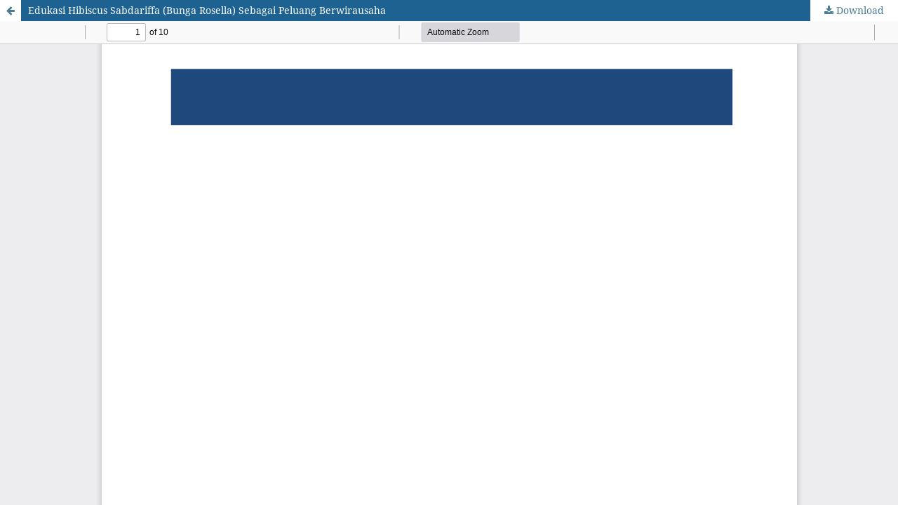

--- FILE ---
content_type: text/html; charset=utf-8
request_url: https://e-jurnal.lppmunsera.org/index.php/parahita/article/view/5593/2468
body_size: 1955
content:
<!DOCTYPE html>
<html lang="en" xml:lang="en">
<head>
	<meta http-equiv="Content-Type" content="text/html; charset=utf-8" />
	<meta name="viewport" content="width=device-width, initial-scale=1.0">
	<title>View of Edukasi Hibiscus Sabdariffa (Bunga Rosella) Sebagai Peluang Berwirausaha</title>

	
<meta name="generator" content="Open Journal Systems 3.4.0.8">
<!-- made by www.metatags.org -->
<meta name="description" content="Wikrama Parahita : Jurnal Pengabdian Masyarakat merupakan Jurnal yang dikelola oleh Lembaga Penelitian dan Pengabdian Masyarakat Universitas Serang Raya dengan ISSN 2599-0020 (Cetak) dan ISSN 2599-0012 " />
<meta name="keywords" content="UKM dan komunitas lokal; Pemberdayaan Masyarakat;  Akses Sosial; Kegiatan Pengabdian Masyarakat oleh Mahasiswa; Pemberdayaan Masyarakat Wilayah Perbatasan; Pendidikan untuk Pembangunan Berkelanjutan; Program Pemberdayaan Masyarakat; Disain dan Penerapatan Teknologi Tepat Guna untuk Masyarakat." />
<meta name="author" content="metatags generator">
<meta name="robots" content="index, follow">
<meta name="revisit-after" content="1 month">
<title>Wikrama Parahita : Jurnal Pengabdian Masyarakat</title>
<!--  -->

<html>
	<head>
		<meta name="msvalidate.01" content="4DF12CE5FE7EC1336DD37841578B099A" />
		<title>Your SEO optimized title</title>
	</head>
	<body>
	</body>
</html>
<meta name="msvalidate.01" content="811F4103101E61FB2609BBCB1DD5E189" />


<link rel="alternate" type="application/atom+xml" href="https://e-jurnal.lppmunsera.org/index.php/parahita/gateway/plugin/WebFeedGatewayPlugin/atom">
<link rel="alternate" type="application/rdf+xml" href="https://e-jurnal.lppmunsera.org/index.php/parahita/gateway/plugin/WebFeedGatewayPlugin/rss">
<link rel="alternate" type="application/rss+xml" href="https://e-jurnal.lppmunsera.org/index.php/parahita/gateway/plugin/WebFeedGatewayPlugin/rss2">
<!-- Google Tag Manager -->
<script>(function(w,d,s,l,i){w[l]=w[l]||[];w[l].push({'gtm.start':
new Date().getTime(),event:'gtm.js'});var f=d.getElementsByTagName(s)[0],
j=d.createElement(s),dl=l!='dataLayer'?'&l='+l:'';j.async=true;j.src=
'https://www.googletagmanager.com/gtm.js?id='+i+dl;f.parentNode.insertBefore(j,f);
})(window,document,'script','dataLayer','GTM-N9ZPGFGP');</script>
<!-- End Google Tag Manager -->
	<link rel="stylesheet" href="https://e-jurnal.lppmunsera.org/index.php/parahita/$$$call$$$/page/page/css?name=stylesheet" type="text/css" /><link rel="stylesheet" href="https://e-jurnal.lppmunsera.org/lib/pkp/styles/fontawesome/fontawesome.css?v=3.4.0.8" type="text/css" /><link rel="stylesheet" href="https://e-jurnal.lppmunsera.org/plugins/generic/doiInSummary/styles/doi.css?v=3.4.0.8" type="text/css" /><link rel="stylesheet" href="https://e-jurnal.lppmunsera.org/plugins/generic/citations/css/citations.css?v=3.4.0.8" type="text/css" /><link rel="stylesheet" href="https://e-jurnal.lppmunsera.org/plugins/generic/orcidProfile/css/orcidProfile.css?v=3.4.0.8" type="text/css" /><link rel="stylesheet" href="https://e-jurnal.lppmunsera.org/public/journals/15/styleSheet.css?d=" type="text/css" />
	<script src="https://e-jurnal.lppmunsera.org/lib/pkp/lib/vendor/components/jquery/jquery.min.js?v=3.4.0.8" type="text/javascript"></script><script src="https://e-jurnal.lppmunsera.org/lib/pkp/lib/vendor/components/jqueryui/jquery-ui.min.js?v=3.4.0.8" type="text/javascript"></script><script src="https://e-jurnal.lppmunsera.org/plugins/themes/default/js/lib/popper/popper.js?v=3.4.0.8" type="text/javascript"></script><script src="https://e-jurnal.lppmunsera.org/plugins/themes/default/js/lib/bootstrap/util.js?v=3.4.0.8" type="text/javascript"></script><script src="https://e-jurnal.lppmunsera.org/plugins/themes/default/js/lib/bootstrap/dropdown.js?v=3.4.0.8" type="text/javascript"></script><script src="https://e-jurnal.lppmunsera.org/plugins/themes/default/js/main.js?v=3.4.0.8" type="text/javascript"></script><script type="text/javascript">
(function (w, d, s, l, i) { w[l] = w[l] || []; var f = d.getElementsByTagName(s)[0],
j = d.createElement(s), dl = l != 'dataLayer' ? '&l=' + l : ''; j.async = true;
j.src = 'https://www.googletagmanager.com/gtag/js?id=' + i + dl; f.parentNode.insertBefore(j, f);
function gtag(){dataLayer.push(arguments)}; gtag('js', new Date()); gtag('config', i); })
(window, document, 'script', 'dataLayer', 'G-YWYFKH41Z6');
</script>
</head>
<body class="pkp_page_article pkp_op_view">

		<header class="header_view">

		<a href="https://e-jurnal.lppmunsera.org/index.php/parahita/article/view/5593" class="return">
			<span class="pkp_screen_reader">
									Return to Article Details
							</span>
		</a>

		<a href="https://e-jurnal.lppmunsera.org/index.php/parahita/article/view/5593" class="title">
			Edukasi Hibiscus Sabdariffa (Bunga Rosella) Sebagai Peluang Berwirausaha
		</a>

		<a href="https://e-jurnal.lppmunsera.org/index.php/parahita/article/download/5593/2468/24485" class="download" download>
			<span class="label">
				Download
			</span>
			<span class="pkp_screen_reader">
				Download PDF
			</span>
		</a>

	</header>

	<script type="text/javascript">
		// Creating iframe's src in JS instead of Smarty so that EZProxy-using sites can find our domain in $pdfUrl and do their rewrites on it.
		$(document).ready(function() {
			var urlBase = "https://e-jurnal.lppmunsera.org/plugins/generic/pdfJsViewer/pdf.js/web/viewer.html?file=";
			var pdfUrl = "https://e-jurnal.lppmunsera.org/index.php/parahita/article/download/5593/2468/24485";
			$("#pdfCanvasContainer > iframe").attr("src", urlBase + encodeURIComponent(pdfUrl));
		});
	</script>

	<div id="pdfCanvasContainer" class="galley_view">
				<iframe src="" width="100%" height="100%" style="min-height: 500px;" title="PDF of Edukasi Hibiscus Sabdariffa (Bunga Rosella) Sebagai Peluang Berwirausaha" allowfullscreen webkitallowfullscreen></iframe>
	</div>
	<!-- Google Tag Manager (noscript) -->
<noscript><iframe src="https://www.googletagmanager.com/ns.html?id=GTM-N9ZPGFGP"
height="0" width="0" style="display:none;visibility:hidden"></iframe></noscript>
<!-- End Google Tag Manager (noscript) -->
</body>
</html>


--- FILE ---
content_type: text/css
request_url: https://e-jurnal.lppmunsera.org/plugins/generic/doiInSummary/styles/doi.css?v=3.4.0.8
body_size: -124
content:
.doiInSummary {
    margin: 5px 0;
}


--- FILE ---
content_type: text/css
request_url: https://e-jurnal.lppmunsera.org/public/journals/15/styleSheet.css?d=
body_size: 1330
content:
.journals ul .body .description a {display: inline;}
/*.pkp_structure_footer .pkp_footer_content {background: #1779b7; padding: 15px !important;}
.pkp_structure_footer .pkp_footer_content p {margin: 0}
.pkp_structure_footer .pkp_brand_footer {background: #1779b7; height: auto !important; padding: 15px;}
.pkp_structure_footer .pkp_brand_footer img {width: 48px !important; height: auto;}
.pkp_structure_footer .pkp_footer_content a {color: #000000}
*/
#headerNavigationContainer{
/*background:#066993 url(https://preview.ibb.co/iZocpq/transparent-pattern-modern-1.png) repeat;
*/max-height: 200% !important; /*mengganti warna menu (#31A9E1) dan gambar header */
}
/*List Arikel Background*/
.obj_issue_toc .articles > li {
	margin-bottom: 20px;
	border-bottom: solid darkseagreen;
/*	background-color: #4cbf89 !important;*/	
	background: transparent repeat scroll 0% 0% !important;
	padding: 1rem;
	border-radius: 0rem 2rem 0rem 2rem;
	/*border-radius: 2rem 2rem 2rem 2rem;*/
	box-shadow: .4rem .4rem .3rem #7bc757;
}
.pkp_site_name {padding-top: 0 !important; padding-bottom: 0 !important}
.pkp_site_name > a {padding-top: 0; padding-bottom: 0;}
.pkp_site_name .is_img img {max-height: 200px !important;}
.pkp_site_name_wrapper {padding-left: 0; padding-right: 0;}
.pkp_navigation_user_wrapper {top: 0; right: 0; padding-right:30px;}
.pkp_structure_page {margin-top:  20px !important; margin-bottom:20 !important; padding-bottom: 20 !important;}

/*menu css*/
*, *:before, *:after {
  -webkit-border-sizing: border-box;
  -moz-border-sizing: border-box;
  border-sizing: border-box;
}

.container > ul {
  list-style: none;
}


.dropdown {
  position: relative;
}
.dropdown a {
  text-decoration: none;
}
.dropdown [data-toggle="dropdown"] {
  display: block;
  color: white;
  background: #4682B4;
  -moz-box-shadow: 0 1px 0 #1F3A93 inset, 0 -1px 0 #1F3A93 inset;
  -webkit-box-shadow: 0 1px 0 #1F3A93 inset, 0 -1px 0 #1F3A93 inset;
  box-shadow: 0 1px 0 #1F3A93 inset, 0 -1px 0 #1F3A93 inset;
  text-shadow: 0 -1px 0 rgba(0, 0, 0, 0.3);
  padding: 10px;
}
.dropdown [data-toggle="dropdown"]:hover {
  background: #cd3d2e;
}
.dropdown [data-toggle="dropdown"]:before {
  position: absolute;
  display: block;
  content: '\25BC';
  font-size: 0.7em;
  color: #fff;
  top: 13px;
  right: 10px;
  -moz-transform: rotate(0deg);
  -ms-transform: rotate(0deg);
  -webkit-transform: rotate(0deg);
  transform: rotate(0deg);
  -moz-transition: -moz-transform 0.6s;
  -o-transition: -o-transform 0.6s;
  -webkit-transition: -webkit-transform 0.6s;
  transition: transform 0.6s;
}
.dropdown > .dropdown-menu {
  max-height: 0;
  overflow: hidden;
  list-style: none;
  padding: 0;
  margin: 0;
  -moz-transform: scaleY(0);
  -ms-transform: scaleY(0);
  -webkit-transform: scaleY(0);
  transform: scaleY(0);
  -moz-transform-origin: 50% 0%;
  -ms-transform-origin: 50% 0%;
  -webkit-transform-origin: 50% 0%;
  transform-origin: 50% 0%;
  -moz-transition: max-height 0.6s ease-out;
  -o-transition: max-height 0.6s ease-out;
  -webkit-transition: max-height 0.6s ease-out;
  transition: max-height 0.6s ease-out;
  animation: hideAnimation 0.4s ease-out;
  -moz-animation: hideAnimation 0.4s ease-out;
  -webkit-animation: hideAnimation 0.4s ease-out;
}
.dropdown > .dropdown-menu li {
  padding: 0;
}
.dropdown > input[type="checkbox"] {
  opacity: 0;
  display: block;
  position: absolute;
  top: 0;
  width: 100%;
  height: 100%;
  cursor: pointer;
}
.dropdown > input[type="checkbox"]:checked ~ .dropdown-menu {
  max-height: 9999px;
  display: block;
  -moz-transform: scaleY(1);
  -ms-transform: scaleY(1);
  -webkit-transform: scaleY(1);
  transform: scaleY(1);
  animation: showAnimation 0.5s ease-in-out;
  -moz-animation: showAnimation 0.5s ease-in-out;
  -webkit-animation: showAnimation 0.5s ease-in-out;
  -moz-transition: max-height 2s ease-in-out;
  -o-transition: max-height 2s ease-in-out;
  -webkit-transition: max-height 2s ease-in-out;
  transition: max-height 2s ease-in-out;
}
.dropdown > input[type="checkbox"]:checked + a[data-toggle="dropdown"]:before {
  -moz-transform: rotate(-180deg);
  -ms-transform: rotate(-180deg);
  -webkit-transform: rotate(-180deg);
  transform: rotate(-180deg);
  -moz-transition: -moz-transform 0.6s;
  -o-transition: -o-transform 0.6s;
  -webkit-transition: -webkit-transform 0.6s;
  transition: transform 0.6s;
}

@keyframes showAnimation {
  0% {
    -moz-transform: scaleY(0.1);
    -ms-transform: scaleY(0.1);
    -webkit-transform: scaleY(0.1);
    transform: scaleY(0.1);
  }
  40% {
    -moz-transform: scaleY(1.04);
    -ms-transform: scaleY(1.04);
    -webkit-transform: scaleY(1.04);
    transform: scaleY(1.04);
  }
  60% {
    -moz-transform: scaleY(0.98);
    -ms-transform: scaleY(0.98);
    -webkit-transform: scaleY(0.98);
    transform: scaleY(0.98);
  }
  80% {
    -moz-transform: scaleY(1.04);
    -ms-transform: scaleY(1.04);
    -webkit-transform: scaleY(1.04);
    transform: scaleY(1.04);
  }
  100% {
    -moz-transform: scaleY(0.98);
    -ms-transform: scaleY(0.98);
    -webkit-transform: scaleY(0.98);
    transform: scaleY(0.98);
  }
  80% {
    -moz-transform: scaleY(1.02);
    -ms-transform: scaleY(1.02);
    -webkit-transform: scaleY(1.02);
    transform: scaleY(1.02);
  }
  100% {
    -moz-transform: scaleY(1);
    -ms-transform: scaleY(1);
    -webkit-transform: scaleY(1);
    transform: scaleY(1);
  }
}
@-moz-keyframes showAnimation {
  0% {
    -moz-transform: scaleY(0.1);
    -ms-transform: scaleY(0.1);
    -webkit-transform: scaleY(0.1);
    transform: scaleY(0.1);
  }
  40% {
    -moz-transform: scaleY(1.04);
    -ms-transform: scaleY(1.04);
    -webkit-transform: scaleY(1.04);
    transform: scaleY(1.04);
  }
  60% {
    -moz-transform: scaleY(0.98);
    -ms-transform: scaleY(0.98);
    -webkit-transform: scaleY(0.98);
    transform: scaleY(0.98);
  }
  80% {
    -moz-transform: scaleY(1.04);
    -ms-transform: scaleY(1.04);
    -webkit-transform: scaleY(1.04);
    transform: scaleY(1.04);
  }
  100% {
    -moz-transform: scaleY(0.98);
    -ms-transform: scaleY(0.98);
    -webkit-transform: scaleY(0.98);
    transform: scaleY(0.98);
  }
  80% {
    -moz-transform: scaleY(1.02);
    -ms-transform: scaleY(1.02);
    -webkit-transform: scaleY(1.02);
    transform: scaleY(1.02);
  }
  100% {
    -moz-transform: scaleY(1);
    -ms-transform: scaleY(1);
    -webkit-transform: scaleY(1);
    transform: scaleY(1);
  }
}
@-webkit-keyframes showAnimation {
  0% {
    -moz-transform: scaleY(0.1);
    -ms-transform: scaleY(0.1);
    -webkit-transform: scaleY(0.1);
    transform: scaleY(0.1);
  }
  40% {
    -moz-transform: scaleY(1.04);
    -ms-transform: scaleY(1.04);
    -webkit-transform: scaleY(1.04);
    transform: scaleY(1.04);
  }
  60% {
    -moz-transform: scaleY(0.98);
    -ms-transform: scaleY(0.98);
    -webkit-transform: scaleY(0.98);
    transform: scaleY(0.98);
  }
  80% {
    -moz-transform: scaleY(1.04);
    -ms-transform: scaleY(1.04);
    -webkit-transform: scaleY(1.04);
    transform: scaleY(1.04);
  }
  100% {
    -moz-transform: scaleY(0.98);
    -ms-transform: scaleY(0.98);
    -webkit-transform: scaleY(0.98);
    transform: scaleY(0.98);
  }
  80% {
    -moz-transform: scaleY(1.02);
    -ms-transform: scaleY(1.02);
    -webkit-transform: scaleY(1.02);
    transform: scaleY(1.02);
  }
  100% {
    -moz-transform: scaleY(1);
    -ms-transform: scaleY(1);
    -webkit-transform: scaleY(1);
    transform: scaleY(1);
  }
}
@keyframes hideAnimation {
  0% {
    -moz-transform: scaleY(1);
    -ms-transform: scaleY(1);
    -webkit-transform: scaleY(1);
    transform: scaleY(1);
  }
  60% {
    -moz-transform: scaleY(0.98);
    -ms-transform: scaleY(0.98);
    -webkit-transform: scaleY(0.98);
    transform: scaleY(0.98);
  }
  80% {
    -moz-transform: scaleY(1.02);
    -ms-transform: scaleY(1.02);
    -webkit-transform: scaleY(1.02);
    transform: scaleY(1.02);
  }
  100% {
    -moz-transform: scaleY(0);
    -ms-transform: scaleY(0);
    -webkit-transform: scaleY(0);
    transform: scaleY(0);
  }
}
@-moz-keyframes hideAnimation {
  0% {
    -moz-transform: scaleY(1);
    -ms-transform: scaleY(1);
    -webkit-transform: scaleY(1);
    transform: scaleY(1);
  }
  60% {
    -moz-transform: scaleY(0.98);
    -ms-transform: scaleY(0.98);
    -webkit-transform: scaleY(0.98);
    transform: scaleY(0.98);
  }
  80% {
    -moz-transform: scaleY(1.02);
    -ms-transform: scaleY(1.02);
    -webkit-transform: scaleY(1.02);
    transform: scaleY(1.02);
  }
  100% {
    -moz-transform: scaleY(0);
    -ms-transform: scaleY(0);
    -webkit-transform: scaleY(0);
    transform: scaleY(0);
  }
}
@-webkit-keyframes hideAnimation {
  0% {
    -moz-transform: scaleY(1);
    -ms-transform: scaleY(1);
    -webkit-transform: scaleY(1);
    transform: scaleY(1);
  }
  60% {
    -moz-transform: scaleY(0.98);
    -ms-transform: scaleY(0.98);
    -webkit-transform: scaleY(0.98);
    transform: scaleY(0.98);
  }
  80% {
    -moz-transform: scaleY(1.02);
    -ms-transform: scaleY(1.02);
    -webkit-transform: scaleY(1.02);
    transform: scaleY(1.02);
  }
  100% {
    -moz-transform: scaleY(0);
    -ms-transform: scaleY(0);
    -webkit-transform: scaleY(0);
    transform: scaleY(0);
  }
}

* {
  box-sizing: border-box;
}

/* Create two equal columns that floats next to each other */
.column2 {
  float: left;
  width: 33%;
  padding: 10px;
}

/* Clear floats after the columns */
.row2:after {
  content: "";
  display: table;
  clear: both;
}

/* Responsive layout - makes the two columns stack on top of each other instead of next to each other */
@media screen and (max-width: 600px) {
  .column2 {
    width: 100%;
  }
}
.pkp_footer_content {
  float: left;
  width: 70%;  padding-top: 10px;
  padding-bottom:10px;
}
.pkp_brand_footer {
  float: right;
  width: 30%;
  padding-bottom:10px;
  padding-top: 100px;
}
.pkp_structure_footer_wrapper {
   border-bottom:@double solid;
}